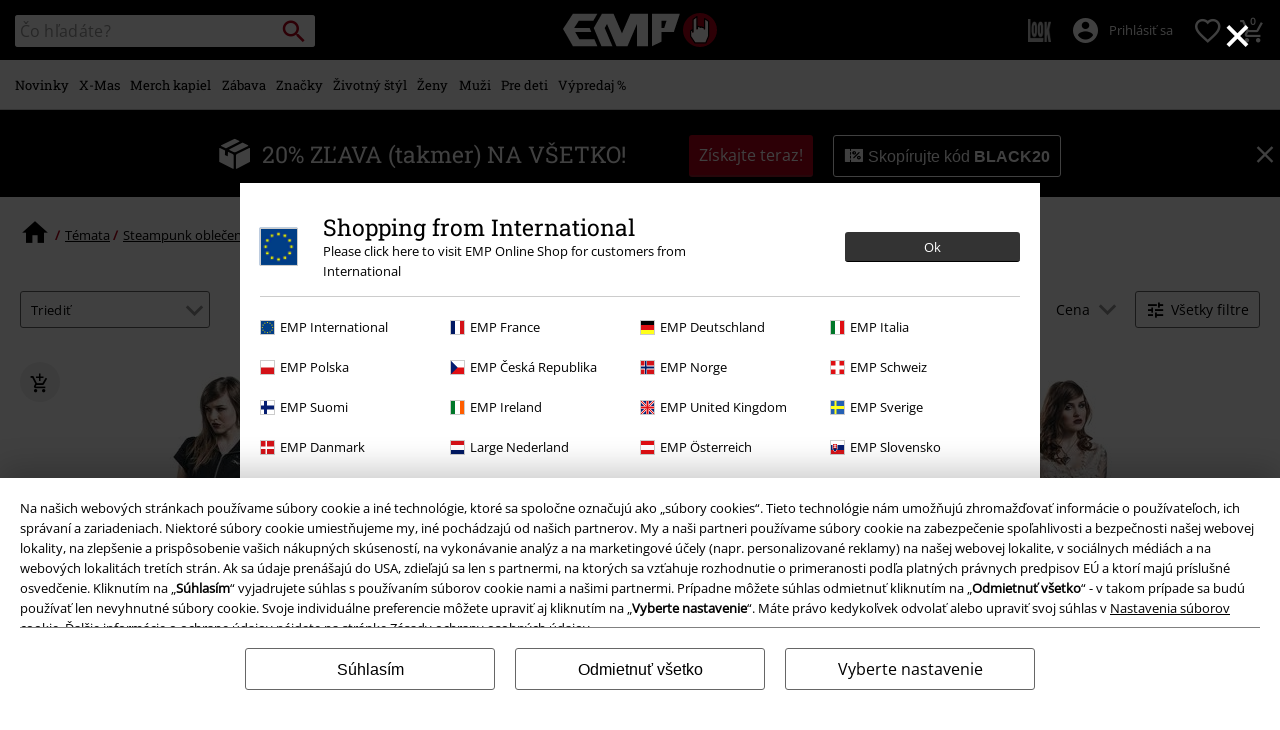

--- FILE ---
content_type: text/html;charset=UTF-8
request_url: https://www.emp-shop.sk/on/demandware.store/Sites-GLB-Site/sk_SK/Search-IncludeRefinebar?cgid=topics-steampunk-dresses
body_size: 628
content:
<div class="row no-gutters d-none d-sm-flex align-items-center">



















<div class="refinement size col-auto js-refinement-dropdown-accordion refinement-accordion accordion py-2 pr-1 pr-md-2">
<input type="checkbox" class="js-open-refinement js-open-refinement-dropdown d-none" name="input-size" id="input-size">
<label for="input-size" class="js-label-checkbox-trigger" tabindex="0">
<span class="font-primary text-base">
Veľkosť
</span>
</label>


<div class="accordion-content refinement-dropdown refinement-dropdown-size js-refinement-dropdown js-content-refinement position-absolute"
data-source="/on/demandware.store/Sites-GLB-Site/sk_SK/Search-IncludeRefineAttributeDesktop?cgid=topics-steampunk-dresses"
data-filterid="size"
>

</div>
</div>















<div class="refinement baseColor col-auto js-refinement-dropdown-accordion refinement-accordion accordion py-2 pr-1 pr-md-2">
<input type="checkbox" class="js-open-refinement js-open-refinement-dropdown d-none" name="input-baseColor" id="input-baseColor">
<label for="input-baseColor" class="js-label-checkbox-trigger" tabindex="0">
<span class="font-primary text-base">
Farba
</span>
</label>


<div class="accordion-content refinement-dropdown refinement-dropdown-baseColor js-refinement-dropdown js-content-refinement position-absolute"
data-source="/on/demandware.store/Sites-GLB-Site/sk_SK/Search-IncludeRefineAttributeDesktop?cgid=topics-steampunk-dresses"
data-filterid="baseColor"
>

</div>
</div>








<div class="refinement  col-auto js-refinement-dropdown-accordion refinement-accordion accordion py-2 pr-1 pr-md-2">
<input type="checkbox" class="js-open-refinement js-open-refinement-dropdown d-none" name="input-" id="input-">
<label for="input-" class="js-label-checkbox-trigger" tabindex="0">
<span class="font-primary text-base">
Cena
</span>
</label>




<div class="accordion-content refinement-dropdown refinement-dropdown-Price js-refinement-dropdown js-content-refinement position-absolute"
data-source="/on/demandware.store/Sites-GLB-Site/sk_SK/Search-IncludeRefineAttributeDesktop?cgid=topics-steampunk-dresses"
data-filterid="Price"
>

</div>
</div>











<div class="col-auto d-flex align-items-center">
<a id="js-show-all-refinements"
class="js-show-all-refinements btn border-btn justify-content-center d-flex py-1 w-auto align-items-center"
href="javascript:"
data-click="Toggle.Listing|Filter">
<span class="icon-filter pr-1"></span>
<span class="font-size-s">V&scaron;etky filtre</span>
</a>
<div id="js-all-refinements-box" class="all-refinements-box position-fixed w-100 h-100 d-none">
<div class="all-refinements-box-content custom-scrollbar position-absolute bg-color-white pt-4 px-4">
<p class="row no-gutters align-items-center mb-2">
<span class="col-auto icon-filter icon-medium pr-2 "></span>
<span class="font-size-xl font-secondary">
Filter
</span>
<a href="javascript:" class="text-decoration-none icon-close icon-medium col-auto js-close-filter-list ml-auto"></a>
</p>

<div id="js-refinement-box-loading"></div>



<div class="row all-refinements-box-close-buttons align-items-center py-3">
<div class="col-auto d-inline-flex align-items-center">
<a class="js-remove-refinements-desktop breadcrumb-relax d-inline-block w-auto px-2 border-btn"
href="javascript:"
data-show-all="dynamic"
data-overlay
title="Odstr&aacute;ňte v&scaron;etky filtre"
data-click="Toggle.Listing|Filter|RemoveAllFilter">
Odstr&aacute;ňte v&scaron;etky filtre
</a>
</div>
<div class="col js-button-container" data-items="4">


<a href="javascript:" class="js-close-filter-list color-btn black-btn px-2 w-100 d-block">

<span>Zobraziť 4 v&yacute;sledkov</span>

</a>
</div>
</div>
</div>
</div>
</div>

</div>

--- FILE ---
content_type: text/javascript; charset=utf-8
request_url: https://p.cquotient.com/pebble?tla=bbqv-GLB&activityType=viewCategory&callback=CQuotient._act_callback1&cookieId=abKelJeQai9NP4DZlwxag42ae2&userId=&emailId=&products=id%3A%3A236295%7C%7Csku%3A%3A%3B%3Bid%3A%3A329120%7C%7Csku%3A%3A%3B%3Bid%3A%3A336109%7C%7Csku%3A%3A%3B%3Bid%3A%3A396023%7C%7Csku%3A%3A&categoryId=topics-steampunk-dresses&refinements=%5B%7B%22name%22%3A%22Category%22%2C%22value%22%3A%22topics-steampunk-dresses%22%7D%5D&personalized=false&sortingRule=default-sort&realm=BBQV&siteId=GLB&instanceType=prd&queryLocale=sk_SK&locale=sk_SK&referrer=&currentLocation=https%3A%2F%2Fwww.emp-shop.sk%2Fstyl-trendy%2Fsteampunk%2Fsaty%2F&__dw_p=899b9a38c22c6a698b4cfc2c8720260106230000000&ls=true&_=1763948355170&v=v3.1.3&fbPixelId=__UNKNOWN__&json=%7B%22cookieId%22%3A%22abKelJeQai9NP4DZlwxag42ae2%22%2C%22userId%22%3A%22%22%2C%22emailId%22%3A%22%22%2C%22products%22%3A%5B%7B%22id%22%3A%22236295%22%2C%22sku%22%3A%22%22%7D%2C%7B%22id%22%3A%22329120%22%2C%22sku%22%3A%22%22%7D%2C%7B%22id%22%3A%22336109%22%2C%22sku%22%3A%22%22%7D%2C%7B%22id%22%3A%22396023%22%2C%22sku%22%3A%22%22%7D%5D%2C%22categoryId%22%3A%22topics-steampunk-dresses%22%2C%22refinements%22%3A%22%5B%7B%5C%22name%5C%22%3A%5C%22Category%5C%22%2C%5C%22value%5C%22%3A%5C%22topics-steampunk-dresses%5C%22%7D%5D%22%2C%22personalized%22%3A%22false%22%2C%22sortingRule%22%3A%22default-sort%22%2C%22realm%22%3A%22BBQV%22%2C%22siteId%22%3A%22GLB%22%2C%22instanceType%22%3A%22prd%22%2C%22queryLocale%22%3A%22sk_SK%22%2C%22locale%22%3A%22sk_SK%22%2C%22referrer%22%3A%22%22%2C%22currentLocation%22%3A%22https%3A%2F%2Fwww.emp-shop.sk%2Fstyl-trendy%2Fsteampunk%2Fsaty%2F%22%2C%22__dw_p%22%3A%22899b9a38c22c6a698b4cfc2c8720260106230000000%22%2C%22ls%22%3Atrue%2C%22_%22%3A1763948355170%2C%22v%22%3A%22v3.1.3%22%2C%22fbPixelId%22%3A%22__UNKNOWN__%22%7D
body_size: 268
content:
/**/ typeof CQuotient._act_callback1 === 'function' && CQuotient._act_callback1([{"k":"__cq_uuid","v":"abKelJeQai9NP4DZlwxag42ae2","m":34128000},{"k":"__cq_seg","v":"0~0.00!1~0.00!2~0.00!3~0.00!4~0.00!5~0.00!6~0.00!7~0.00!8~0.00!9~0.00","m":2592000}]);

--- FILE ---
content_type: text/javascript; charset=utf-8
request_url: https://e.cquotient.com/recs/bbqv-GLB/RecentlyViewed?callback=CQuotient._callback0&_=1763948354988&_device=mac&userId=&cookieId=abKelJeQai9NP4DZlwxag42ae2&emailId=&anchors=id%3A%3A%7C%7Csku%3A%3A%7C%7Ctype%3A%3A%7C%7Calt_id%3A%3A&slotId=category-slot-bottom&slotConfigId=Last%20Seen%20Einstein%20Reco&slotConfigTemplate=slots%2Frecommendation%2Fpr_carousel_recommendation.isml&ccver=1.03&realm=BBQV&siteId=GLB&instanceType=prd&v=v3.1.3&json=%7B%22userId%22%3A%22%22%2C%22cookieId%22%3A%22abKelJeQai9NP4DZlwxag42ae2%22%2C%22emailId%22%3A%22%22%2C%22anchors%22%3A%5B%7B%22id%22%3A%22%22%2C%22sku%22%3A%22%22%2C%22type%22%3A%22%22%2C%22alt_id%22%3A%22%22%7D%5D%2C%22slotId%22%3A%22category-slot-bottom%22%2C%22slotConfigId%22%3A%22Last%20Seen%20Einstein%20Reco%22%2C%22slotConfigTemplate%22%3A%22slots%2Frecommendation%2Fpr_carousel_recommendation.isml%22%2C%22ccver%22%3A%221.03%22%2C%22realm%22%3A%22BBQV%22%2C%22siteId%22%3A%22GLB%22%2C%22instanceType%22%3A%22prd%22%2C%22v%22%3A%22v3.1.3%22%7D
body_size: 75
content:
/**/ typeof CQuotient._callback0 === 'function' && CQuotient._callback0({"RecentlyViewed":{"displayMessage":"RecentlyViewed","recs":[],"recoUUID":"36b56efc-391b-47b3-82ba-d1ba3e21b261"}});

--- FILE ---
content_type: text/javascript;charset=UTF-8
request_url: https://www.emp-shop.sk/on/demandware.store/Sites-GLB-Site/sk_SK/Resources-LoadAppResources?v=v1763935573326
body_size: 5346
content:


window.Constants = {"COOKIE_CONSENT_STORAGE_ID":"disallowed_cookies","INTERNAL_HOSTNAME":"www.emp-shop.sk","TENANT_SHOP_NAME":null};
window.Resources = {"OK":"OK","ARE_YOU_HUMAN":"Si človek?","PACKSTATION_LOCAL_COLLECT":"Vaše odberné miesto bolo uložené!","GLOBAL_ERROR_HEDALINE":"Och! Niečo sa pokazilo ...","CC_LOAD_ERROR":"Nepodarilo sa načítať kreditnú kartu!","CARD_REMOVE_BUTTON_TEXT":"Remove Card","REG_ADDR_ERROR":"Nie je možné načítať adresu","SERVER_ERROR":"Spojenie so serverom zlyhalo!","BAD_RESPONSE":"Zlá odpoveď - chyba!","INVALID_PHONE":"Zadajte platné telefónne číslo.","INVALID_USERNAME":"Your entry is invalid.","COULD_NOT_SELECT_SHIPPING_ADDRESS":"Nie je možné vybrať adresu doručenia.","GIFT_CERT_INVALID":"Neplatný kód darčekového poukazu.","GIFT_CERT_BALANCE":"Súčasný zostatok vašich darčekových poukazov je","GIFT_CERT_AMOUNT_INVALID":"Darčekový poukaz je možné zakúpiť len s minimálnou hodnotou 5 a maximálny 5000","GIFT_CERT_MISSING":"Zadajte kód poukazu alebo darčekový poukaz.","INVALID_OWNER":"Bolo zadané číslo kreditnej karty. Prosím doplňte meno držiteľa karty.","CHAR_LIMIT_MSG":"Máte {0} znakov zo zvyšnou {1}","CONFIRM_DELETE":"Chcete odstrániť {0}?","TITLE_GIFTREGISTRY":"Darčekový register","TITLE_ADDRESS":"Adresa","SERVER_CONNECTION_ERROR":"Spojenie so serverom zlyhalo!","IN_STOCK_DATE":"Predpokladaný dátum naskladnenia je {0}.","ITEM_STATUS_NOTAVAILABLE":"Táto položka momentálne nie je k dispozícii.","PCA_SEARCH_NOTIFICATION":"Uveďte ďalšie návrhy, zadajte napríklad svoju ulicu.","PCA_SEARCH_START":"Zadajte Vašu adresu:","PCA_SEARCH_INFO":"Pri hľadaní adresy zadajte prvé údaj. Potom vyberte svoju adresu z ponúknutých návrhov.","PCA_SEARCH_SUCCESS":"Vaše vyhľadávnie bolo úspešné.","INVALID_DATE":"Vaše vyhľadávnie bolo úspešné.","NOT_SUPPORTED_CHARACTERS":"Your entry is invalid. Please use Latin letters.","COUNTDOWN_DAYS":"dní","COUNTDOWN_HOURS":"hodín","COUNTDOWN_MINUTES":"minút","COUNTDOWN_SECONDS":"sekúnd","AMAZON_LOGIN_ERROR":"No Amazon Pay in SK","VALIDATE_REQUIRED":"Tento údaj je povinný","VALIDATE_REMOTE":"Prosím upravte tento údaj.","VALIDATE_EMAIL":"Prosím, zadajte platnú emailovú adresu.","VALIDATE_URL":"Prosím zadajte platnú URL","VALIDATE_DATE":"Prosím, zadajte platný dátum.","VALIDATE_DATEISO":"Prosím zadajte platný dátum (ISO).","VALIDATE_NUMBER":"Prosím zadajte platné číslo.","VALIDATE_DIGITS":"Prosím, zadajte iba číslice.","VALIDATE_CREDITCARD":"Prosím, zadajte správne číslo kreditnej karty.","VALIDATE_EQUALTO":"Prosím, zadajte opäť rovnaký údaj.","VALIDATE_MAXLENGTH":"Prosím zadajte viac ako {0} znakov.","VALIDATE_MINLENGTH":"Prosím zadajte minimálne {0} znakov.","VALIDATE_RANGELENGTH":"Prosím zadajte hodnotu medzi {0} a {1}.","VALIDATE_RANGE":"Prosím zadajte hodnotu medzi {0} a {1}.","VALIDATE_MAX":"Prosím zadajte hodnotu menšiu alebo rovnú {0}.","VALIDATE_MIN":"Prosím zadajte hodnotu väčšiu alebo rovnú {0}.","VALIDATE_IBAN":"Zadajte platný IBAN.","ADYEN_CC_VALIDATE":"Prosím zadajte platné údaje karty.","RETURN_ARTICLE_ERROR":"Zvolte produkty","RETURN_CHOOSE_REASON_ERROR":"Prosím zvoľte si dôvod","RETURN_CHOOSE_QTY_ERROR":"Zvoľte množstvo","RETURN_LABEL_ERROR":"Je nám ľúto, ale pri generovaní štítku na vrátenie tovaru sa vyskytla chyba. Pre pomoc kontaktujte zákaznícku podporu EMP.","RETURN_QR_ERROR":"Chyba pri vytváraní QR kódu. Kontaktujte zákaznícky servis.","CHOOSE_AS_PACKSTATION":"Set as Local Collect","SEARCH_SHOW_RESULT":"Zobraziť * výsledkov","SEARCH_SHOW_RESULTS":"Zobraziť * výsledkov","PRODUCT_SELECTED_QTY":"vybraná položka","PRODUCTS_SELECTED_QTY_FEW":"vybrané položky","PRODUCTS_SELECTED_QTY":"vybraných položiek","SEARCH_PLACEHOLDER":"Čo hľadáte?","PRODUCT_DELETED_QTY":"Položka bola úspešne odstránená","PRODUCTS_DELETED_QTY_FEW":"Položka bola úspešne odstránená","PRODUCTS_DELETED_QTY":"Položka bola úspešne odstránená","INVALID_CC_NUMBER":"Nesprávne číslo karty","INPUT_RULES_VIOLATED":"Please don't apply special characters like <>:=$%?!*+@;","INPUT_RULES_VIOLATED_PHONE":"Please only apply numbers from 0-9 as well as characters + and -","CART_EDIT_QTY_ERROR_MAX_EXCEEDED":"Bol objednaný maximálny počet kusov pre objednávku.","CART_EDIT_QTY_VALUE_ERROR":"Please enter a valid quantity.","IN_STOCK":"Na sklade","QTY_IN_STOCK":"Jedine {0} je na sklade","PREORDER":"Predobjednávka","QTY_PREORDER":"K dispozícii je {0} položiek","REMAIN_PREORDER":"Zostávajúce položky sú k dispozícii na predobjednávku.","BACKORDER":"Dlhšia dodacia doba","QTY_BACKORDER":"Nevybavená objenávka {0} položiek","REMAIN_BACKORDER":"Zostávajúce položky sú k dispozícii v nevybavenej/čakajúcej objednávke.","NOT_AVAILABLE":"Táto položka momentálne nie je k dispozícii.","REMAIN_NOT_AVAILABLE":"Zostávajúce položky momentálne nie sú k dispozícii. Prosím upravte množstvo."};
window.Urls = {"transientResources":"/on/demandware.store/Sites-GLB-Site/sk_SK/Resources-LoadTransient","staticJsPath":"/on/demandware.static/Sites-GLB-Site/-/sk_SK/v1763935573326/js/","minicartGC":"/on/demandware.store/Sites-GLB-Site/sk_SK/GiftCert-ShowMiniCart","minicart":"/on/demandware.store/Sites-GLB-Site/sk_SK/Cart-MiniAddProduct","cartShow":"/cart/","giftRegAdd":"https://www.emp-shop.sk/on/demandware.store/Sites-GLB-Site/sk_SK/Address-GetAddressDetails?addressID=","addressesList":"https://www.emp-shop.sk/addressbook/","wishlistAddress":"https://www.emp-shop.sk/on/demandware.store/Sites-GLB-Site/sk_SK/Wishlist-SetShippingAddress","wishlistShow":"https://www.emp-shop.sk/wishlist/","deleteAddress":"/on/demandware.store/Sites-GLB-Site/sk_SK/Address-Delete","getSetItem":"/on/demandware.store/Sites-GLB-Site/sk_SK/Product-GetSetItem","getAvailability":"/on/demandware.store/Sites-GLB-Site/sk_SK/Product-GetAvailability","searchsuggest":"/on/demandware.store/Sites-GLB-Site/sk_SK/Search-GetSuggestions","searchHistory":"/on/demandware.store/Sites-GLB-Site/sk_SK/Search-RenderSearchHistory","summaryRefreshURL":"/on/demandware.store/Sites-GLB-Site/sk_SK/COBilling-UpdateSummary","miniShippingRefreshURL":"/on/demandware.store/Sites-GLB-Site/sk_SK/COBilling-UpdateMiniShipping","billingSelectCC":"https://www.emp-shop.sk/on/demandware.store/Sites-GLB-Site/sk_SK/COBilling-SelectCreditCard","shippingMethodsJSON":"https://www.emp-shop.sk/on/demandware.store/Sites-GLB-Site/sk_SK/COShipping-GetApplicableShippingMethodsJSON","shippingMethodsList":"https://www.emp-shop.sk/on/demandware.store/Sites-GLB-Site/sk_SK/COShipping-UpdateShippingMethodList","selectShippingAddress":"https://www.emp-shop.sk/on/demandware.store/Sites-GLB-Site/sk_SK/COShipping-SelectShippingAddress","selectShippingMethodsList":"https://www.emp-shop.sk/on/demandware.store/Sites-GLB-Site/sk_SK/COShipping-SelectShippingMethod","giftCardCheckBalance":"https://www.emp-shop.sk/on/demandware.store/Sites-GLB-Site/sk_SK/COBilling-GetGiftCertificateBalance","billing":"/billing/","rateLimiterReset":"/on/demandware.store/Sites-GLB-Site/sk_SK/RateLimiter-HideCaptcha","csrffailed":"/on/demandware.store/Sites-GLB-Site/sk_SK/CSRF-Failed","customerAddressForm":"/on/demandware.store/Sites-GLB-Site/sk_SK/AddressMgr-GetCustomerAddressFormFields","shippingAddressForm":"/on/demandware.store/Sites-GLB-Site/sk_SK/AddressMgr-GetShippingAddressFormFields","billingAddressForm":"/on/demandware.store/Sites-GLB-Site/sk_SK/AddressMgr-GetBillingAddressFormFields","emarsysDialogSignupSubmit":"/on/demandware.store/Sites-GLB-Site/sk_SK/EmarsysNewsletter-DialogSubscription","marketingCloudDialogSignupSubmit":"/on/demandware.store/Sites-GLB-Site/sk_SK/MarketingCloud-Subscribe","emarsysDialogUnsubscribeSubmit":"/on/demandware.store/Sites-GLB-Site/sk_SK/EmarsysNewsletter-EmailUnsubscribe","jobNewsletterUnsubConfirmed":"/on/demandware.store/Sites-GLB-Site/sk_SK/Jobs-JobsNewsletterUnsubscribeConfirmed","IncludeHeaderCustomerInfo":"/on/demandware.store/Sites-GLB-Site/sk_SK/Home-IncludeHeaderCustomerInfo","getReviewList":"/on/demandware.store/Sites-GLB-Site/sk_SK/Review-IncludeProductReviewsList","getReviewListFull":"/on/demandware.store/Sites-GLB-Site/sk_SK/Review-IncludeProductReviewsFull","getOrderReferenceDetails":"/on/demandware.store/Sites-GLB-Site/sk_SK/AmazonPaymentsController-GetOrderReferenceDetails","getBillingAgreementDetails":"/on/demandware.store/Sites-GLB-Site/sk_SK/AmazonPaymentsController-GetBillingAgreementDetails","getOrderReferenceBillingDetails":"/on/demandware.store/Sites-GLB-Site/sk_SK/AmazonPaymentsController-GetOrderReferenceBillingDetails","getBillingAgreementBillingDetails":"/on/demandware.store/Sites-GLB-Site/sk_SK/AmazonPaymentsController-GetBillingAgreementBillingDetails","setConsentStatus":"/on/demandware.store/Sites-GLB-Site/sk_SK/AmazonPaymentsController-SetConsentStatus","setOrderReferenceID":"/on/demandware.store/Sites-GLB-Site/sk_SK/AmazonPaymentsController-SetOrderReferenceID","setBillingAgreement":"/on/demandware.store/Sites-GLB-Site/sk_SK/AmazonPaymentsController-SetBillingAgreement","editButtonRedirect":"/on/demandware.store/Sites-GLB-Site/sk_SK/AmazonPaymentsController-EditButtonRedirect","apSubmit":"/on/demandware.store/Sites-GLB-Site/sk_SK/AmazonPaymentsController-Submit","apErrorRedirect":"/on/demandware.store/Sites-GLB-Site/sk_SK/AmazonPaymentsController-RedirectOnError","emarsysInterests":"/on/demandware.store/Sites-GLB-Site/sk_SK/EmarsysNewsletter-InterestOptions","setNewShopNotificationIsShown":"/on/demandware.store/Sites-GLB-Site/sk_SK/Home-SetNewShopNotificationIsShown","checkoutInit":"/on/demandware.store/Sites-GLB-Site/sk_SK/COInit-Start","checkoutSummary":"/revieworder/","checkoutShipping":"/shipping/","availabilityOverview":"/on/demandware.store/Sites-GLB-Site/sk_SK/Inventory-GetAvailabilityOverview","getServerTime":"/on/demandware.store/Sites-GLB-Site/sk_SK/Page-GetServerTime","dhlMarkerImage":"/on/demandware.static/Sites-GLB-Site/-/default/dw52c10671/images/logos/DHL.png","royalMailLCMarkerImage":"/on/demandware.static/Sites-GLB-Site/-/default/dw5c18da72/images/logos/Royal_mail_pin.svg","miniCartInfo":"/on/demandware.store/Sites-GLB-Site/sk_SK/Cart-MiniCart","miniCartContent":"/on/demandware.store/Sites-GLB-Site/sk_SK/Cart-MiniCartContent","getWishlistPageLinkIcon":"/on/demandware.store/Sites-GLB-Site/sk_SK/Wishlist-GetWishlistPageLinkIcon","getShippingPoints":"/on/demandware.store/Sites-GLB-Site/sk_SK/Shipping-GetShippingPoints","getAddressDetailsLoqate":"/on/demandware.store/Sites-GLB-Site/sk_SK/Address-GetAddressDetailsLoqate","getAddressSuggestionLoqate":"/on/demandware.store/Sites-GLB-Site/sk_SK/Address-GetAddressSuggestionLoqate","getAddressValidationResult":"/on/demandware.store/Sites-GLB-Site/sk_SK/Address-GetAddressValidationResult","getHitTileSizes":"/on/demandware.store/Sites-GLB-Site/sk_SK/Product-GetHitTileSizes","IsAuthenticated":"/on/demandware.store/Sites-GLB-Site/sk_SK/Login-IsAuthenticated","serviceWorker":"/sw/","getSubCategories":"https://www.emp-shop.sk/on/demandware.store/Sites-GLB-Site/sk_SK/Home-GetSubCategories","lazyloadContentSlot":"https://www.emp-shop.sk/on/demandware.store/Sites-GLB-Site/sk_SK/Home-LazyloadContentSlot","renderOnPageRefinements":"https://www.emp-shop.sk/on/demandware.store/Sites-GLB-Site/sk_SK/Search-IncludeRefinebar","renderOnPageRefinementsMobile":"https://www.emp-shop.sk/on/demandware.store/Sites-GLB-Site/sk_SK/Search-IncludeRefinebarMobile","renderRefinements":"https://www.emp-shop.sk/on/demandware.store/Sites-GLB-Site/sk_SK/Search-IncludeRefinebarAttributesMobile","renderSubCategories":"https://www.emp-shop.sk/on/demandware.store/Sites-GLB-Site/sk_SK/Search-RenderSubCategories","renderFilter":"https://www.emp-shop.sk/on/demandware.store/Sites-GLB-Site/sk_SK/Search-RenderFilterTemplate","renderRefinementOverlayDesktop":"https://www.emp-shop.sk/on/demandware.store/Sites-GLB-Site/sk_SK/Search-IncludeRefineOverlayDesktop","renderRefinementHeadlineDesktop":"https://www.emp-shop.sk/on/demandware.store/Sites-GLB-Site/sk_SK/Search-IncludeRefineHeadlineDesktop","renderRefinementAttrDesktop":"https://www.emp-shop.sk/on/demandware.store/Sites-GLB-Site/sk_SK/Search-IncludeRefineAttributeDesktop","renderSearchResultButton":"https://www.emp-shop.sk/on/demandware.store/Sites-GLB-Site/sk_SK/Search-RenderSearchResultButton","renderCategories":"https://www.emp-shop.sk/on/demandware.store/Sites-GLB-Site/sk_SK/Search-IncludeCategories","renderSearchElement":"https://www.emp-shop.sk/on/demandware.store/Sites-GLB-Site/sk_SK/Search-GetSearchElement","renderDisabledRefinements":"https://www.emp-shop.sk/on/demandware.store/Sites-GLB-Site/sk_SK/Search-IncludeDisabledRefinements","renderRefinedProducts":"https://www.emp-shop.sk/on/demandware.store/Sites-GLB-Site/sk_SK/Search-IncludeRefinedProducts","loadOdoscopeDeferredChunk":"https://www.emp-shop.sk/on/demandware.store/Sites-GLB-Site/sk_SK/Search-LoadOdoscopeDeferredChunk","renderSearchResultHits":"https://www.emp-shop.sk/on/demandware.store/Sites-GLB-Site/sk_SK/Search-renderSearchResultHits","getSearchResultCount":"https://www.emp-shop.sk/on/demandware.store/Sites-GLB-Site/sk_SK/Search-GetSearchResultCount","getActiveFilters":"https://www.emp-shop.sk/on/demandware.store/Sites-GLB-Site/sk_SK/Search-GetActiveFilters","getPageMetaDataforCategory":"https://www.emp-shop.sk/on/demandware.store/Sites-GLB-Site/sk_SK/SearchExtensions-GetPageMetaDataforCategory","updateListing":"https://www.emp-shop.sk/search/","renderMediaContentTiles":"https://www.emp-shop.sk/on/demandware.store/Sites-GLB-Site/sk_SK/Events-RenderMediaContentTiles","eventGetVotes":"https://www.emp-shop.sk/on/demandware.store/Sites-GLB-Site/sk_SK/Events-GetVotes","eventAddVote":"https://www.emp-shop.sk/on/demandware.store/Sites-GLB-Site/sk_SK/Events-AddVote","eventUndoVote":"https://www.emp-shop.sk/on/demandware.store/Sites-GLB-Site/sk_SK/Events-UndoVote","DyHeaderInformation":"https://www.emp-shop.sk/on/demandware.store/Sites-GLB-Site/sk_SK/Cart-DyHeaderInformation","addProductToCart":"https://www.emp-shop.sk/on/demandware.store/Sites-GLB-Site/sk_SK/Cart-AddProduct","addToCartSuccessModal":"https://www.emp-shop.sk/on/demandware.store/Sites-GLB-Site/sk_SK/Cart-RenderCartSuccessOverlay","addProductWishlist":"https://www.emp-shop.sk/on/demandware.store/Sites-GLB-Site/sk_SK/Wishlist-Add","renderWishlistPagination":"https://www.emp-shop.sk/on/demandware.store/Sites-GLB-Site/sk_SK/Wishlist-RenderWishlistPagination","renderVariations":"https://www.emp-shop.sk/on/demandware.store/Sites-GLB-Site/sk_SK/Campaign-RenderVariations","deleteElementFromWishlist":"https://www.emp-shop.sk/on/demandware.store/Sites-GLB-Site/sk_SK/Wishlist-DeleteWishlistItem","openSizeOverlayForWishlist":"https://www.emp-shop.sk/on/demandware.store/Sites-GLB-Site/sk_SK/Wishlist-RenderSizeOverlay","renderWishlistProductTile":"https://www.emp-shop.sk/on/demandware.store/Sites-GLB-Site/sk_SK/Wishlist-RenderWishlistProductTile","renderHeaderMenuMobile":"https://www.emp-shop.sk/on/demandware.store/Sites-GLB-Site/sk_SK/Home-GetHeaderElement?template=navigation%2fmobile%2fheaderMenuMobile","renderHeaderSubMenuMobile":"https://www.emp-shop.sk/on/demandware.store/Sites-GLB-Site/sk_SK/Home-GetHeaderElement?template=navigation%2fmobile%2fheaderSubMenuMobile","renderHeaderMenuDesktop":"https://www.emp-shop.sk/on/demandware.store/Sites-GLB-Site/sk_SK/Home-GetHeaderElement?template=navigation%2ftabNavigation%2fheaderMenuTabsDesktop","renderAddressEdit":"https://www.emp-shop.sk/on/demandware.store/Sites-GLB-Site/sk_SK/Address-RenderAddressEdit","closeGlobalHeader":"https://www.emp-shop.sk/on/demandware.store/Sites-GLB-Site/sk_SK/Content-CloseGlobalHeader","renderModelSwitch":"https://www.emp-shop.sk/on/demandware.store/Sites-GLB-Site/sk_SK/Search-RenderModelSwitch","removeSavedCard":"https://www.emp-shop.sk/on/demandware.store/Sites-GLB-Site/sk_SK/COBilling-RemoveSavedCard","fromSummaryModal":"https://www.emp-shop.sk/revieworder/","renderCategoryBanner":"https://www.emp-shop.sk/on/demandware.store/Sites-GLB-Site/sk_SK/Search-GetCategoryBanner","setPageFontLoad":"https://www.emp-shop.sk/on/demandware.store/Sites-GLB-Site/sk_SK/Home-SetPageFontLoad","passkeyRegOptions":"https://www.emp-shop.sk/on/demandware.store/Sites-GLB-Site/sk_SK/Passkey-GenerateRegistrationOptions","passkeyVerifyRegLoggedIn":"https://www.emp-shop.sk/on/demandware.store/Sites-GLB-Site/sk_SK/Passkey-VerifyRegistrationLoggedInCustomer","passkeyVerifyRegNewCustomer":"https://www.emp-shop.sk/on/demandware.store/Sites-GLB-Site/sk_SK/Passkey-VerifyRegistrationNewCustomer","passkeyVerifyRegRecovery":"https://www.emp-shop.sk/on/demandware.store/Sites-GLB-Site/sk_SK/Passkey-VerifyRegistrationRecovery","passkeyAuthOptions":"https://www.emp-shop.sk/on/demandware.store/Sites-GLB-Site/sk_SK/Passkey-GenerateAuthenticationOptions","passkeyVerifyAuth":"https://www.emp-shop.sk/on/demandware.store/Sites-GLB-Site/sk_SK/Passkey-VerifyAuthentication","passkeySignUpUser":"https://www.emp-shop.sk/on/demandware.store/Sites-GLB-Site/sk_SK/Passkey-SignUpNewUser","passkeyFinishAccountCreation":"https://www.emp-shop.sk/on/demandware.store/Sites-GLB-Site/sk_SK/Passkey-FinishAccountCreation","passkeyRenderRecoveryForm":"https://www.emp-shop.sk/on/demandware.store/Sites-GLB-Site/sk_SK/Passkey-RenderRecoveryForm","passkeyRenderResetPasskeyEmailForm":"https://www.emp-shop.sk/on/demandware.store/Sites-GLB-Site/sk_SK/Passkey-RenderResetPasskeyEmailForm","passkeyRenderResetPasskeyForm":"https://www.emp-shop.sk/on/demandware.store/Sites-GLB-Site/sk_SK/Passkey-RenderResetPasskeyForm","passkeyFinishAccountCreationCheckout":"https://www.emp-shop.sk/on/demandware.store/Sites-GLB-Site/sk_SK/Passkey-FinishAccountCreationCheckout","passkeyRemovePasskeys":"https://www.emp-shop.sk/on/demandware.store/Sites-GLB-Site/sk_SK/Passkey-RemovePasskeyAuthenticator","getNumberOfPasskeysFromCustomer":"https://www.emp-shop.sk/on/demandware.store/Sites-GLB-Site/sk_SK/Passkey-GetNumberOfPasskeysFromCustomer","accountEditForm":"https://www.emp-shop.sk/on/demandware.store/Sites-GLB-Site/sk_SK/Account-EditForm","accountEditProfile":"https://www.emp-shop.sk/profile/","accountShow":"https://www.emp-shop.sk/account/","loginShow":"https://www.emp-shop.sk/login/","accountShowSettings":"https://www.emp-shop.sk/on/demandware.store/Sites-GLB-Site/sk_SK/Account-ShowSettings","loginOrRegister":"https://www.emp-shop.sk/on/demandware.store/Sites-GLB-Site/sk_SK/Account-HandleLoginOrRegisterEvent","setNewPasswordPasskey":"https://www.emp-shop.sk/on/demandware.store/Sites-GLB-Site/sk_SK/Passkey-SetNewPasswordPasskey","PasskeyCreateCustomer":"https://www.emp-shop.sk/on/demandware.store/Sites-GLB-Site/sk_SK/Account-CreateCustomerProfilePasskey","passkeyDeleteModal":"https://www.emp-shop.sk/on/demandware.store/Sites-GLB-Site/sk_SK/Passkey-PasskeyDeleteModal","startRegister":"https://www.emp-shop.sk/register/","saveEmailOnSession":"https://www.emp-shop.sk/on/demandware.store/Sites-GLB-Site/sk_SK/Passkey-SaveEmailOnSession","logoutIfNeeded":"https://www.emp-shop.sk/on/demandware.store/Sites-GLB-Site/sk_SK/Account-LogoutIfNeeded","checkIfUserHasPassword":"https://www.emp-shop.sk/on/demandware.store/Sites-GLB-Site/sk_SK/Account-CheckIfUserHasPassword","shouldPasskeyBeActive":"https://www.emp-shop.sk/on/demandware.store/Sites-GLB-Site/sk_SK/Passkey-ShouldPasskeyBeActive","checkIfAccountIsInvalidAndRemove":"https://www.emp-shop.sk/on/demandware.store/Sites-GLB-Site/sk_SK/Passkey-CheckIfAccountIsInvalidAndRemove","checkIfPasskeyAccountIsInvalidAndCorrect":"https://www.emp-shop.sk/on/demandware.store/Sites-GLB-Site/sk_SK/Passkey-CheckIfPasskeyAccountIsInvalidAndCorrect","giftfinderShow":"https://www.emp-shop.sk/on/demandware.store/Sites-GLB-Site/sk_SK/GiftFinder-Show","getSpecificQuestion":"https://www.emp-shop.sk/on/demandware.store/Sites-GLB-Site/sk_SK/GiftFinder-GetSpecificQuestion","getUrl":"https://www.emp-shop.sk/on/demandware.store/Sites-GLB-Site/sk_SK/GiftFinder-GetURLforResult","resultSlider":"https://www.emp-shop.sk/on/demandware.store/Sites-GLB-Site/sk_SK/GiftFinder-RenderResultSliderTemplate","decodePrgLink":"https://www.emp-shop.sk/on/demandware.store/Sites-GLB-Site/sk_SK/RedirectURL-DecodePrgLink","getMobileNavigationTeaserBox":"https://www.emp-shop.sk/on/demandware.store/Sites-GLB-Site/sk_SK/Home-GetMobileNavigationTeaserBox","showConsentSettingsModal":"https://www.emp-shop.sk/on/demandware.store/Sites-GLB-Site/sk_SK/CookieConsentHandling-ShowConsentSettingsModal","renderEmptyWishlistContent":"https://www.emp-shop.sk/on/demandware.store/Sites-GLB-Site/sk_SK/Wishlist-RenderEmptyWishlistContent","categoryNavContent":"https://www.emp-shop.sk/on/demandware.store/Sites-GLB-Site/sk_SK/Product-RenderCategoryNavContent","getQrCode":"https://www.emp-shop.sk/on/demandware.store/Sites-GLB-Site/sk_SK/Return-GetQrCode","getPdf":"https://www.emp-shop.sk/on/demandware.store/Sites-GLB-Site/sk_SK/Return-GetPdf"};
window.SitePreferences = {"AMAZON_MERCHANT_ID":"A2439CGZCOJJK","AMAZON_LOGIN_BUTTON_TYPE":"LwA","AMAZON_LOGIN_BUTTON_COLOR":"LightGray","AMAZON_LOGIN_BUTTON_SIZE":"small","AMAZON_LOGIN_REDIRECT_URL":"/on/demandware.store/Sites-GLB-Site/sk_SK/AmazonPaymentsController-LoginButtonRedirect","AMAZON_PAY_REDIRECT_URL":"/on/demandware.store/Sites-GLB-Site/sk_SK/AmazonPaymentsController-PayButtonRedirect","AMAZON_SCOPE":"profile postal_code payments:widget payments:shipping_address","AMAZON_PAY_BUTTON_TYPE":"PwA","AMAZON_PAY_BUTTON_COLOR":"LightGray","AMAZON_PAY_BUTTON_SIZE":"small","LISTING_INFINITE_SCROLL":false,"LISTING_REFINE_SORT":true,"BPOST_ADDRESS":{"street":"EUROPAKRUISPUNT","number":"2","zip":"1000"},"GB_GOOGLE_MAPS_KEY":"AIzaSyDORhZUog-p2uL-JamKSaMeQMuIpAdROLk","LAZYLOAD_ENABLED":true,"SIDE_FILTER_ENABLED":true,"DEFERRED_PRODUCT_LOADIND_ENABLED":true,"DEFERRED_PRODUCT_MARGIN":300,"DEFERRED_REVIEWS_LOADING_ENABLED":true,"DEFERRED_CAROUSEL_LOAIDING_ENABLED":true,"DEFERRED_CAROUSEL_MARGIN":80,"GTM_CONTAINER_ID":"GTM-W7ZBNGT","SERVICE_WORKER_ENABLED":true,"LOW_PRIORITY_GTM_ENABLED":true,"LAZYLOAD_CONTENT_SLOTS_ENABLED":true,"LAZYLOAD_CONTENT_SLOTS_MARGIN":100,"ADYEN_SF_ENABLED":true,"CUSTOMER_NAME_VALIDATION_REGEX":"^([^\\s]*[\\s]?[^\\s]*){0,3}$","KLARNA_ORDER_CONFIRMATION_ENABLED":false,"XSS_SCRIPT_PROTECTION_ACTIVE_CLIENT":true,"PASSWORD_PROTECTION_ACTIVE_CLIENT":true,"LAZYLOAD_CLS_HELPER_TIMEOUT":1000};